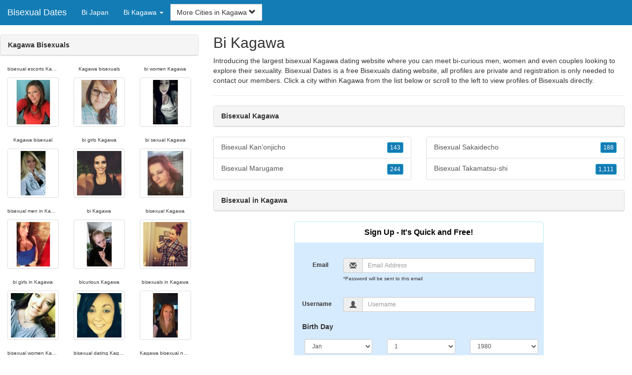

--- FILE ---
content_type: text/html; charset=UTF-8
request_url: https://www.bisexual-dates.com/jp/bi-kagawa/
body_size: 5269
content:
<!DOCTYPE html>
<html lang="en">
<head>
<meta http-equiv="content-type" content="text/html; charset=UTF-8">
<meta http-equiv="X-UA-Compatible" content="IE=edge">
<META NAME="robots" CONTENT="NOARCHIVE">
<title>Kagawa Bisexuals | Bisexual Kagawa | Bicurious Kagawa | Bi Kagawa | Bisexual in Kagawa</title>
<meta name="viewport" content="width=device-width, initial-scale=1">
<meta name="description" content="Introducing the largest bisexual Kagawa dating website where you can meet bi-curious men, women and even couples looking to explore their sexuality.  Kagawa Bisexuals, Bisexual Kagawa, Bicurious Kagawa, Bi Kagawa, Bisexual in Kagawa">
<link rel="canonical" href="https://www.bisexual-dates.com/jp/bi-kagawa/" />
<!-- HTML5 shim and Respond.js for IE8 support of HTML5 elements and media queries, must be included before any style/script -->
<!--[if lt IE 9]>
 <script src="https://oss.maxcdn.com/html5shiv/3.7.2/html5shiv.min.js"></script>
 <script src="https://oss.maxcdn.com/respond/1.4.2/respond.min.js"></script>
<![endif]-->
<link href="https://maxcdn.bootstrapcdn.com/bootstrap/3.4.1/css/bootstrap.min.css" rel="stylesheet">
<link href="/css/styles.min.css" rel="stylesheet">
</head>
<body>

<div class="navbar navbar-custom navbar-fixed-top">
  <div class="navbar-header"><a class="navbar-brand" href="/" title="Bisexual Dates">Bisexual Dates</a>
      <a class="navbar-toggle" data-toggle="collapse" data-target=".navbar-collapse">
        <span class="icon-bar"></span>
        <span class="icon-bar"></span>
        <span class="icon-bar"></span>
      </a>
  </div>

  <div class="navbar-collapse collapse">
      <ul class="nav navbar-nav">
        <li class="active"><a href="/jp/" title="Bi Japan">Bi Japan</a></li>

	<li class="dropdown">
          <a href="#" class="dropdown-toggle" data-toggle="dropdown" role="button" aria-expanded="false">Bi Kagawa <span class="caret"></span></a>
          <ul class="dropdown-menu scrollable-menu" role="menu">
	    <li><a href="./" title="Bi Kagawa">Bi Kagawa</a></li><li class="divider"></li><li><a href="/jp/bi-aichi/" title="Bi Aichi">Bi Aichi</a></li><li><a href="/jp/bi-akita/" title="Bi Akita">Bi Akita</a></li><li><a href="/jp/bi-aomori/" title="Bi Aomori">Bi Aomori</a></li><li><a href="/jp/bi-chiba/" title="Bi Chiba">Bi Chiba</a></li><li><a href="/jp/bi-ehime/" title="Bi Ehime">Bi Ehime</a></li><li><a href="/jp/bi-fukui/" title="Bi Fukui">Bi Fukui</a></li><li><a href="/jp/bi-fukuoka/" title="Bi Fukuoka">Bi Fukuoka</a></li><li><a href="/jp/bi-fukushima/" title="Bi Fukushima">Bi Fukushima</a></li><li><a href="/jp/bi-gifu/" title="Bi Gifu">Bi Gifu</a></li><li><a href="/jp/bi-gunma/" title="Bi Gunma">Bi Gunma</a></li><li><a href="/jp/bi-hiroshima/" title="Bi Hiroshima">Bi Hiroshima</a></li><li><a href="/jp/bi-hokkaido/" title="Bi Hokkaido">Bi Hokkaido</a></li><li><a href="/jp/bi-hyogo/" title="Bi Hyogo">Bi Hyogo</a></li><li><a href="/jp/bi-ibaraki/" title="Bi Ibaraki">Bi Ibaraki</a></li><li><a href="/jp/bi-ishikawa/" title="Bi Ishikawa">Bi Ishikawa</a></li><li><a href="/jp/bi-iwate/" title="Bi Iwate">Bi Iwate</a></li><li><a href="/jp/bi-kagawa/" title="Bi Kagawa">Bi Kagawa</a></li><li><a href="/jp/bi-kagoshima/" title="Bi Kagoshima">Bi Kagoshima</a></li><li><a href="/jp/bi-kanagawa/" title="Bi Kanagawa">Bi Kanagawa</a></li><li><a href="/jp/bi-kochi/" title="Bi Kochi">Bi Kochi</a></li><li><a href="/jp/bi-kumamoto/" title="Bi Kumamoto">Bi Kumamoto</a></li><li><a href="/jp/bi-kyoto/" title="Bi Kyoto">Bi Kyoto</a></li><li><a href="/jp/bi-mie/" title="Bi Mie">Bi Mie</a></li><li><a href="/jp/bi-miyagi/" title="Bi Miyagi">Bi Miyagi</a></li><li><a href="/jp/bi-miyazaki/" title="Bi Miyazaki">Bi Miyazaki</a></li><li><a href="/jp/bi-nagano/" title="Bi Nagano">Bi Nagano</a></li><li><a href="/jp/bi-nagasaki/" title="Bi Nagasaki">Bi Nagasaki</a></li><li><a href="/jp/bi-nara/" title="Bi Nara">Bi Nara</a></li><li><a href="/jp/bi-niigata/" title="Bi Niigata">Bi Niigata</a></li><li><a href="/jp/bi-oita/" title="Bi Oita">Bi Oita</a></li><li><a href="/jp/bi-okayama/" title="Bi Okayama">Bi Okayama</a></li><li><a href="/jp/bi-okinawa/" title="Bi Okinawa">Bi Okinawa</a></li><li><a href="/jp/bi-osaka/" title="Bi Osaka">Bi Osaka</a></li><li><a href="/jp/bi-saga-prefecture/" title="Bi Saga Prefecture">Bi Saga Prefecture</a></li><li><a href="/jp/bi-saitama/" title="Bi Saitama">Bi Saitama</a></li><li><a href="/jp/bi-shiga-prefecture/" title="Bi Shiga Prefecture">Bi Shiga Prefecture</a></li><li><a href="/jp/bi-shimane/" title="Bi Shimane">Bi Shimane</a></li><li><a href="/jp/bi-shizuoka/" title="Bi Shizuoka">Bi Shizuoka</a></li><li><a href="/jp/bi-tochigi/" title="Bi Tochigi">Bi Tochigi</a></li><li><a href="/jp/bi-tokushima/" title="Bi Tokushima">Bi Tokushima</a></li><li><a href="/jp/bi-tokyo/" title="Bi Tokyo">Bi Tokyo</a></li><li><a href="/jp/bi-tottori/" title="Bi Tottori">Bi Tottori</a></li><li><a href="/jp/bi-toyama/" title="Bi Toyama">Bi Toyama</a></li><li><a href="/jp/bi-wakayama/" title="Bi Wakayama">Bi Wakayama</a></li><li><a href="/jp/bi-yamagata/" title="Bi Yamagata">Bi Yamagata</a></li><li><a href="/jp/bi-yamaguchi/" title="Bi Yamaguchi">Bi Yamaguchi</a></li><li><a href="/jp/bi-yamanashi/" title="Bi Yamanashi">Bi Yamanashi</a></li>
          </ul>
        </li>
      </ul>


	<form class="navbar-form">
        <div class="form-group" style="display:inline;">
          <div class="input-group">
            <div class="input-group-btn">
              <button type="button" class="btn btn-default dropdown-toggle" data-toggle="dropdown">More Cities in Kagawa <span class="glyphicon glyphicon-chevron-down"></span></button>
	      <br clear=all>
              <ul class="dropdown-menu scrollable-menu">
		<li><a href="/jp/bi-kagawa/bisexual-kanonjicho.shtml" title="Bisexual Kan'onjicho">Kan'onjicho</a></li><li><a href="/jp/bi-kagawa/bisexual-marugame.shtml" title="Bisexual Marugame">Marugame</a></li><li><a href="/jp/bi-kagawa/bisexual-sakaidecho.shtml" title="Bisexual Sakaidecho">Sakaidecho</a></li><li><a href="/jp/bi-kagawa/bisexual-takamatsu-shi.shtml" title="Bisexual Takamatsu-shi">Takamatsu-shi</a></li>
              </ul>
            </div>
          </div>
        </div>
      </form>
  </div>
</div>




<div class="container-fluid pagination-centered">

  <div class="row">
    <div class="col-xs-0 col-sm-0 col-md-4 col-lg-4 hidden-xs hidden-sm">
      <br clear=all>

      <div class="panel panel-default">
        <div class="panel-heading"><b>Kagawa Bisexuals</b></div>
      </div>

      <p>
      <div class="text-center">
	<ul class="hide-bullets">
	  <li class="col-sm-4"><p class="tinytext">bisexual escorts Kagawa</p><a href="/bisexual/patsfan1226.shtml" title="bisexual escorts Kagawa" class="thumbnail"><img src="/images/client-loader.gif" data-src="/images/profiles/F/patsfan1226.jpg" style="min-height:90px;height:90px;min-width:90px;width:90px" class="img-responsive lazy" alt="bisexual escorts Kagawa" /></a></li>	  <li class="col-sm-4"><p class="tinytext">Kagawa bisexuals</p><a href="/bisexual/ash32377.shtml" title="Kagawa bisexuals" class="thumbnail"><img src="/images/client-loader.gif" data-src="/images/profiles/F/ash32377.jpg" style="min-height:90px;height:90px;min-width:90px;width:90px" class="img-responsive lazy" alt="Kagawa bisexuals" /></a></li>	  <li class="col-sm-4"><p class="tinytext">bi women Kagawa</p><a href="/bisexual/crazyash0710.shtml" title="bi women Kagawa" class="thumbnail"><img src="/images/client-loader.gif" data-src="/images/profiles/F/crazyash0710.jpg" style="min-height:90px;height:90px;min-width:90px;width:90px" class="img-responsive lazy" alt="bi women Kagawa" /></a></li>
	  <li class="col-sm-4"><p class="tinytext">Kagawa bisexual</p><a href="/bisexual/jess_f.shtml" title="Kagawa bisexual" class="thumbnail"><img src="/images/client-loader.gif" data-src="/images/profiles/F/jess_f.jpg" style="min-height:90px;height:90px;min-width:90px;width:90px" class="img-responsive lazy" alt="Kagawa bisexual" /></a></li>	  <li class="col-sm-4"><p class="tinytext">bi girls Kagawa</p><a href="/bisexual/mslux420.shtml" title="bi girls Kagawa" class="thumbnail"><img src="/images/client-loader.gif" data-src="/images/profiles/F/mslux420.jpg" style="min-height:90px;height:90px;min-width:90px;width:90px" class="img-responsive lazy" alt="bi girls Kagawa" /></a></li>	  <li class="col-sm-4"><p class="tinytext">bi sexual Kagawa</p><a href="/bisexual/horsepower94.shtml" title="bi sexual Kagawa" class="thumbnail"><img src="/images/client-loader.gif" data-src="/images/profiles/F/horsepower94.jpg" style="min-height:90px;height:90px;min-width:90px;width:90px" class="img-responsive lazy" alt="bi sexual Kagawa" /></a></li>
	  <li class="col-sm-4"><p class="tinytext">bisexual men in Kagawa</p><a href="/bisexual/shayshay_95.shtml" title="bisexual men in Kagawa" class="thumbnail"><img src="/images/client-loader.gif" data-src="/images/profiles/F/shayshay_95.jpg" style="min-height:90px;height:90px;min-width:90px;width:90px" class="img-responsive lazy" alt="bisexual men in Kagawa" /></a></li>	  <li class="col-sm-4"><p class="tinytext">bi Kagawa</p><a href="/bisexual/scouthhhh.shtml" title="bi Kagawa" class="thumbnail"><img src="/images/client-loader.gif" data-src="/images/profiles/F/scouthhhh.jpg" style="min-height:90px;height:90px;min-width:90px;width:90px" class="img-responsive lazy" alt="bi Kagawa" /></a></li>	  <li class="col-sm-4"><p class="tinytext">bisexual Kagawa</p><a href="/bisexual/LohanShohan89.shtml" title="bisexual Kagawa" class="thumbnail"><img src="/images/client-loader.gif" data-src="/images/profiles/F/LohanShohan89.jpg" style="min-height:90px;height:90px;min-width:90px;width:90px" class="img-responsive lazy" alt="bisexual Kagawa" /></a></li>
	  <li class="col-sm-4"><p class="tinytext">bi girls in Kagawa</p><a href="/bisexual/Karatechick7.shtml" title="bi girls in Kagawa" class="thumbnail"><img src="/images/client-loader.gif" data-src="/images/profiles/F/Karatechick7.jpg" style="min-height:90px;height:90px;min-width:90px;width:90px" class="img-responsive lazy" alt="bi girls in Kagawa" /></a></li>	  <li class="col-sm-4"><p class="tinytext">bicurious Kagawa</p><a href="/bisexual/HedgieLover.shtml" title="bicurious Kagawa" class="thumbnail"><img src="/images/client-loader.gif" data-src="/images/profiles/F/HedgieLover.jpg" style="min-height:90px;height:90px;min-width:90px;width:90px" class="img-responsive lazy" alt="bicurious Kagawa" /></a></li>	  <li class="col-sm-4"><p class="tinytext">bisexuals in Kagawa</p><a href="/bisexual/kait18john.shtml" title="bisexuals in Kagawa" class="thumbnail"><img src="/images/client-loader.gif" data-src="/images/profiles/F/kait18john.jpg" style="min-height:90px;height:90px;min-width:90px;width:90px" class="img-responsive lazy" alt="bisexuals in Kagawa" /></a></li>
	  <li class="col-sm-4"><p class="tinytext">bisexual women Kagawa</p><a href="/bisexual/TraceAyy.shtml" title="bisexual women Kagawa" class="thumbnail"><img src="/images/client-loader.gif" data-src="/images/profiles/F/TraceAyy.jpg" style="min-height:90px;height:90px;min-width:90px;width:90px" class="img-responsive lazy" alt="bisexual women Kagawa" /></a></li>	  <li class="col-sm-4"><p class="tinytext">bisexual dating Kagawa</p><a href="/bisexual/mackenzie_321.shtml" title="bisexual dating Kagawa" class="thumbnail"><img src="/images/client-loader.gif" data-src="/images/profiles/F/mackenzie_321.jpg" style="min-height:90px;height:90px;min-width:90px;width:90px" class="img-responsive lazy" alt="bisexual dating Kagawa" /></a></li>	  <li class="col-sm-4"><p class="tinytext">Kagawa bisexual network</p><a href="/bisexual/FunLuvnGirl85.shtml" title="Kagawa bisexual network" class="thumbnail"><img src="/images/client-loader.gif" data-src="/images/profiles/F/FunLuvnGirl85.jpg" style="min-height:90px;height:90px;min-width:90px;width:90px" class="img-responsive lazy" alt="Kagawa bisexual network" /></a></li>
	  <li class="col-sm-4"><p class="tinytext">bisexual in Kagawa</p><a href="/bisexual/Jamiemichele1984.shtml" title="bisexual in Kagawa" class="thumbnail"><img src="/images/client-loader.gif" data-src="/images/profiles/F/Jamiemichele1984.jpg" style="min-height:90px;height:90px;min-width:90px;width:90px" class="img-responsive lazy" alt="bisexual in Kagawa" /></a></li>	  <li class="col-sm-4"><p class="tinytext">bi sexual bars Kagawa</p><a href="/bisexual/Vtfirefly.shtml" title="bi sexual bars Kagawa" class="thumbnail"><img src="/images/client-loader.gif" data-src="/images/profiles/F/Vtfirefly.jpg" style="min-height:90px;height:90px;min-width:90px;width:90px" class="img-responsive lazy" alt="bi sexual bars Kagawa" /></a></li>	  <li class="col-sm-4"><p class="tinytext">bisexual bars Kagawa</p><a href="/bisexual/elly1130.shtml" title="bisexual bars Kagawa" class="thumbnail"><img src="/images/client-loader.gif" data-src="/images/profiles/F/elly1130.jpg" style="min-height:90px;height:90px;min-width:90px;width:90px" class="img-responsive lazy" alt="bisexual bars Kagawa" /></a></li>
	  <li class="col-sm-4"><p class="tinytext">bi girls Kagawa</p><a href="/bisexual/Curiousityforme.shtml" title="bi girls Kagawa" class="thumbnail"><img src="/images/client-loader.gif" data-src="/images/profiles/M/Curiousityforme.jpg" style="min-height:90px;height:90px;min-width:90px;width:90px" class="img-responsive lazy" alt="bi girls Kagawa" /></a></li>	  <li class="col-sm-4"><p class="tinytext">bisexual Kagawa</p><a href="/bisexual/sistinesmile.shtml" title="bisexual Kagawa" class="thumbnail"><img src="/images/client-loader.gif" data-src="/images/profiles/M/sistinesmile.jpg" style="min-height:90px;height:90px;min-width:90px;width:90px" class="img-responsive lazy" alt="bisexual Kagawa" /></a></li>	  <li class="col-sm-4"><p class="tinytext">Kagawa bisexual</p><a href="/bisexual/mwilson0365.shtml" title="Kagawa bisexual" class="thumbnail"><img src="/images/client-loader.gif" data-src="/images/profiles/M/mwilson0365.jpg" style="min-height:90px;height:90px;min-width:90px;width:90px" class="img-responsive lazy" alt="Kagawa bisexual" /></a></li>
	  <li class="col-sm-4"><p class="tinytext">bisexual escorts Kagawa</p><a href="/bisexual/lpsoldier301.shtml" title="bisexual escorts Kagawa" class="thumbnail"><img src="/images/client-loader.gif" data-src="/images/profiles/M/lpsoldier301.jpg" style="min-height:90px;height:90px;min-width:90px;width:90px" class="img-responsive lazy" alt="bisexual escorts Kagawa" /></a></li>	  <li class="col-sm-4"><p class="tinytext">bisexual bars Kagawa</p><a href="/bisexual/Smo215.shtml" title="bisexual bars Kagawa" class="thumbnail"><img src="/images/client-loader.gif" data-src="/images/profiles/M/Smo215.jpg" style="min-height:90px;height:90px;min-width:90px;width:90px" class="img-responsive lazy" alt="bisexual bars Kagawa" /></a></li>	  <li class="col-sm-4"><p class="tinytext">bisexual in Kagawa</p><a href="/bisexual/disguytoeknee.shtml" title="bisexual in Kagawa" class="thumbnail"><img src="/images/client-loader.gif" data-src="/images/profiles/M/disguytoeknee.jpg" style="min-height:90px;height:90px;min-width:90px;width:90px" class="img-responsive lazy" alt="bisexual in Kagawa" /></a></li>

	</ul>
      </div>
      </p>
    </div>


    <div class="col-xs-12 col-sm-12 col-md-8 col-lg-8">
      <h2>Bi Kagawa</h2>
      <p>
        Introducing the largest bisexual Kagawa dating website where you can meet bi-curious men, women and even couples looking to explore their sexuality. 
        Bisexual Dates is a free Bisexuals dating website, all profiles are private and registration is only needed to contact our members. Click a city within <a href="./" title="Kagawa" class=mutedlinks onclick="tagz.style.display='block';">Kagawa</a> from the list below or scroll to the left to view profiles of Bisexuals directly.
      </p>

      
      <hr>

      <div class="panel panel-default">
        <div class="panel-heading"><b>Bisexual Kagawa</b></div>
      </div>

      <div class="row">
        <div class="col-xs-6">
	  <div class="list-group">
  	  <a href="/jp/bi-kagawa/bisexual-kanonjicho.shtml" title="Bisexual Kan'onjicho" class="list-group-item clearfix">Bisexual Kan'onjicho <span class="pull-right"><button class="btn btn-xs btn-info">143</button></span></a><a href="/jp/bi-kagawa/bisexual-marugame.shtml" title="Bisexual Marugame" class="list-group-item clearfix">Bisexual Marugame <span class="pull-right"><button class="btn btn-xs btn-info">244</button></span></a>
          </div>
        </div>
        <div class="col-xs-6">
	  <div class="list-group">
  	  <a href="/jp/bi-kagawa/bisexual-sakaidecho.shtml" title="Bisexual Sakaidecho" class="list-group-item clearfix">Bisexual Sakaidecho <span class="pull-right"><button class="btn btn-xs btn-info">188</button></span></a><a href="/jp/bi-kagawa/bisexual-takamatsu-shi.shtml" title="Bisexual Takamatsu-shi" class="list-group-item clearfix">Bisexual Takamatsu-shi <span class="pull-right"><button class="btn btn-xs btn-info">1,111</button></span></a>
          </div>
        </div>
      </div>

      <div class="panel panel-default">
        <div class="panel-heading"><b>Bisexual in Kagawa</b></div>
      </div>

      <div class="col-xs-12 col-sm-12 col-md-12 col-lg-12">
        



<div style="margin-top:1px;" class="col-lg-8 col-lg-offset-2 col-md-10 col-md-offset-1 col-sm-12 col-xs-12">
  <div class="panel panel-info" style="background-color: #D7EBFF;">
    <div class="panel-heading" style="background-color: #FFFFFF;">
      <div class="panel-title text-center" style="background-color: #FFFFFF; color: #000000;"><b>Sign Up - It's Quick and Free!</b>
      </div>
    </div>
    <div style="padding-top:30px" class="panel-body">
      <form class="form-horizontal" role="form" method="POST" action="/register/join.cgi">

        <input type="hidden" name="cid" value="join">
        <input type="hidden" name="eid" value="name">
        <input type="hidden" name="key" value="">

        <div class="form-group form-group-sm">
          <label class="col-xs-0 hidden-xs col-sm-0 hidden-sm col-md-2 col-lg-2 control-label" for="email">Email</label>
          <div class="col-xs-12 col-sm-12 col-md-10 col-lg-10">
            <div style="margin-bottom: 5px" class="input-group">
              <span class="input-group-addon"><i class="glyphicon glyphicon-envelope"></i></span>
              <input id="email" aria-label="Email" type="text" class="form-control" name="email" value="" placeholder="Email Address" required>
            </div>
            <div style="margin-bottom: 5px" class="input-group">
              <p class="tinytext">*Password will be sent to this email</p>
            </div>
          </div>
        </div>
        <div class="form-group form-group-sm">
          <label class="col-sm-0 hidden-xs col-sm-0 hidden-sm col-md-2 col-lg-2 control-label" for="username">Username</label>
          <div class="col-xs-12 col-sm-12 col-md-10 col-lg-10">
            <div style="margin-bottom: 5px" class="input-group">
              <span class="input-group-addon"><i class="glyphicon glyphicon-user"></i></span>
              <input id="username" aria-label="Username" type="text" class="form-control" name="username" value="" placeholder="Username" required>
            </div>
          </div>
        </div>



        <div style="margin-bottom: 5px" class="input-group">
          <label>Birth Day </label>
        </div>
        <div class="row">
          <div class="col-xs-7 col-md-4">
            <select class="form-control input-sm" name="mm" aria-label="Month" style="margin: 5px">
              <option value="01" SELECTED>Jan</option>
              <option value="02">Feb</option>
              <option value="03">Mar</option>
              <option value="04">Apr</option>
              <option value="05">May</option>
              <option value="06">Jun</option>
              <option value="07">Jul</option>
              <option value="08">Aug</option>
              <option value="09">Sep</option>
              <option value="10">Oct</option>
              <option value="11">Nov</option>
              <option value="12">Dec</option>
            </select>
          </div>
          <div class="col-xs-5 col-md-4">
            <select class="form-control input-sm" name="dd" aria-label="Day" style="margin: 5px">
              <option value="01" SELECTED>1</option>
              <option value="02">2</option>
              <option value="03">3</option>
              <option value="04">4</option>
              <option value="05">5</option>
              <option value="06">6</option>
              <option value="07">7</option>
              <option value="08">8</option>
              <option value="09">9</option>
              <option value="10">10</option>
              <option value="11">11</option>
              <option value="12">12</option>
              <option value="13">13</option>
              <option value="14">14</option>
              <option value="15">15</option>
              <option value="16">16</option>
              <option value="17">17</option>
              <option value="18">18</option>
              <option value="19">19</option>
              <option value="20">20</option>
              <option value="21">21</option>
              <option value="22">22</option>
              <option value="23">23</option>
              <option value="24">24</option>
              <option value="25">25</option>
              <option value="26">26</option>
              <option value="27">27</option>
              <option value="28">28</option>
              <option value="29">29</option>
              <option value="30">30</option>
              <option value="31">31</option>
            </select>
          </div>
          <div class="col-xs-12 col-md-4">
            <select class="form-control input-sm" name="yy" aria-label="Year" style="margin: 5px">
              <option value="2015">2015</option>
              <option value="2014">2014</option>
              <option value="2013">2013</option>
              <option value="2012">2012</option>
              <option value="2011">2011</option>
              <option value="2010">2010</option>
              <option value="2009">2009</option>
              <option value="2008">2008</option>
              <option value="2007">2007</option>
              <option value="2006">2006</option>
              <option value="2005">2005</option>
              <option value="2004">2004</option>
              <option value="2003">2003</option>
              <option value="2002">2002</option>
              <option value="2001">2001</option>
              <option value="2000">2000</option>
              <option value="1999">1999</option>
              <option value="1998">1998</option>
              <option value="1997">1997</option>
              <option value="1996">1996</option>
              <option value="1995">1995</option>
              <option value="1994">1994</option>
              <option value="1993">1993</option>
              <option value="1992">1992</option>
              <option value="1991">1991</option>
              <option value="1990">1990</option>
              <option value="1989">1989</option>
              <option value="1988">1988</option>
              <option value="1987">1987</option>
              <option value="1986">1986</option>
              <option value="1985">1985</option>
              <option value="1984">1984</option>
              <option value="1983">1983</option>
              <option value="1982">1982</option>
              <option value="1981">1981</option>
              <option value="1980" SELECTED>1980</option>
              <option value="1979">1979</option>
              <option value="1978">1978</option>
              <option value="1977">1977</option>
              <option value="1976">1976</option>
              <option value="1975">1975</option>
              <option value="1974">1974</option>
              <option value="1973">1973</option>
              <option value="1972">1972</option>
              <option value="1971">1971</option>
              <option value="1970">1970</option>
              <option value="1969">1969</option>
              <option value="1968">1968</option>
              <option value="1967">1967</option>
              <option value="1966">1966</option>
              <option value="1965">1965</option>
              <option value="1964">1964</option>
              <option value="1963">1963</option>
              <option value="1962">1962</option>
              <option value="1961">1961</option>
              <option value="1960">1960</option>
              <option value="1959">1959</option>
              <option value="1958">1958</option>
              <option value="1957">1957</option>
              <option value="1956">1956</option>
              <option value="1955">1955</option>
              <option value="1954">1954</option>
              <option value="1953">1953</option>
              <option value="1952">1952</option>
              <option value="1951">1951</option>
              <option value="1950">1950</option>
              <option value="1949">1949</option>
              <option value="1948">1948</option>
              <option value="1947">1947</option>
              <option value="1946">1946</option>
              <option value="1945">1945</option>
              <option value="1944">1944</option>
              <option value="1943">1943</option>
              <option value="1942">1942</option>
              <option value="1941">1941</option>
              <option value="1940">1940</option>
              <option value="1939">1939</option>
              <option value="1938">1938</option>
              <option value="1937">1937</option>
              <option value="1936">1936</option>
              <option value="1935">1935</option>
              <option value="1934">1934</option>
              <option value="1933">1933</option>
              <option value="1932">1932</option>
              <option value="1931">1931</option>
              <option value="1930">1930</option>
              <option value="1929">1929</option>
              <option value="1928">1928</option>
              <option value="1927">1927</option>
              <option value="1926">1926</option>
              <option value="1925">1925</option>
              <option value="1924">1924</option>
              <option value="1923">1923</option>
              <option value="1922">1922</option>
              <option value="1921">1921</option>
              <option value="1920">1920</option>
              <option value="1919">1919</option>
              <option value="1918">1918</option>
              <option value="1917">1917</option>
              <option value="1916">1916</option>
              <option value="1915">1915</option>
            </select>
          </div>
        </div>
        <div class="form-group">
          <div class="col-md-12 control">
            <br>
            <div style="border-top: 1px solid#888; padding-top:15px; font-size:85%"></div>
            <small>By joining I agree to the <u><a href="https://www.meetlocalbisexuals.com/pages/terms.html" rel="nofollow" target="_blank">Terms and Conditions</a></u> and <u><a href="https://www.meetlocalbisexuals.com/pages/preview?page=privacy" rel="nofollow" target="_blank">Privacy Policy</a></u>. I also agree to receive flirts, messages, account updates and special offers via email.</small>
          </div>
        </div>
        <div style="margin-top:10px" class="form-group">
          <div class="col-sm-12 controls">
            <button class="btn btn-sm btn-block btn-primary" type="submit">Register</button>
          </div>
        </div>
      </form>
    </div>
  </div>
</div>

<br clear=all>


      </div>

      <BR CLEAR=ALL>

      <div class="panel panel-default">
        <div class="panel-heading"><b>Bicurious Kagawa</b></div>
      </div>

      <!-- Tags -->
      <div style=display:none id=tagz>
      <h5 class="title">Bisexuals in Kagawa, Bisexual Kagawa, Bi Curious Kagawa, Kagawa Bisexual, Bi Kagawa</h5>
      </div>

    </div>

  </div>
</div>

<BR><BR>
<div class="footer">
<div class="container">
  <div class="row">
  <div class="col-md-12">
    <div class="footer-copyright">Copyright &copy; 2021 <a href="/" title="Bisexual Dates">Bisexual Dates</a> | <a href="/jp/" title="Bi Japan">Bi Japan</a> | <a href="./" title="Bi Kagawa">Bi Kagawa</a> | <a href="/privacy.shtml" rel="nofollow">Privacy Policy</a> | <a href="/terms.shtml" rel="nofollow">Terms of Use</a> | <a href="/2257.shtml" rel="nofollow">2257 Compliance Statement</a></div>
  </div>
  </div>
</div>
</div>

<!-- script references -->
<script src="https://ajax.googleapis.com/ajax/libs/jquery/3.6.1/jquery.min.js"></script>

<script src="https://maxcdn.bootstrapcdn.com/bootstrap/3.4.1/js/bootstrap.min.js"></script>

<!-- Trigger LazyLoading Via lazysizes 5.3.2 -->
<script>
window.lazySizesConfig = window.lazySizesConfig || {};
window.lazySizesConfig.init = false;
</script>
<script src="https://cdnjs.cloudflare.com/ajax/libs/lazysizes/5.3.2/lazysizes.min.js"></script>
<script>
 lazySizes.cfg.lazyClass = 'lazy';
 $(document).ready(function() {lazySizes.init();});
</script>

</body>
</html>
